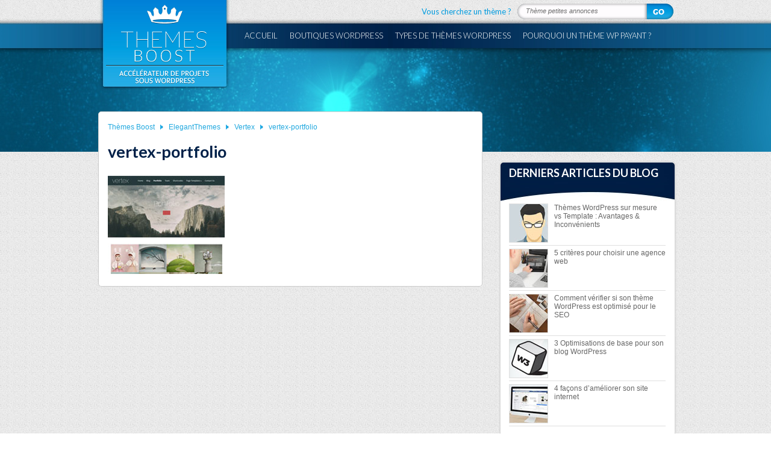

--- FILE ---
content_type: text/html; charset=UTF-8
request_url: https://www.themes-boost.fr/elegant-themes/vertex/vertex-portfolio/
body_size: 11127
content:
<!DOCTYPE html PUBLIC "-//W3C//DTD XHTML 1.0 Transitional//EN" "http://www.w3.org/TR/xhtml1/DTD/xhtml1-transitional.dtd">
<html lang="fr-FR">
<head>
<meta charset="UTF-8" />
<title>vertex-portfolio</title>
<link rel="profile" href="http://gmpg.org/xfn/11" />
<link rel="pingback" href="https://www.themes-boost.fr/xmlrpc.php" />
<meta name='robots' content='index, follow, max-image-preview:large, max-snippet:-1, max-video-preview:-1' />

	<!-- This site is optimized with the Yoast SEO plugin v22.3 - https://yoast.com/wordpress/plugins/seo/ -->
	<link rel="canonical" href="https://www.themes-boost.fr/elegant-themes/vertex/vertex-portfolio/" />
	<meta property="og:locale" content="fr_FR" />
	<meta property="og:type" content="article" />
	<meta property="og:title" content="vertex-portfolio" />
	<meta property="og:url" content="https://www.themes-boost.fr/elegant-themes/vertex/vertex-portfolio/" />
	<meta property="og:site_name" content="Themes Boost" />
	<meta property="og:image" content="https://www.themes-boost.fr/elegant-themes/vertex/vertex-portfolio" />
	<meta property="og:image:width" content="194" />
	<meta property="og:image:height" content="163" />
	<meta property="og:image:type" content="image/jpeg" />
	<script type="application/ld+json" class="yoast-schema-graph">{"@context":"https://schema.org","@graph":[{"@type":"WebPage","@id":"https://www.themes-boost.fr/elegant-themes/vertex/vertex-portfolio/","url":"https://www.themes-boost.fr/elegant-themes/vertex/vertex-portfolio/","name":"vertex-portfolio","isPartOf":{"@id":"https://www.themes-boost.fr/#website"},"primaryImageOfPage":{"@id":"https://www.themes-boost.fr/elegant-themes/vertex/vertex-portfolio/#primaryimage"},"image":{"@id":"https://www.themes-boost.fr/elegant-themes/vertex/vertex-portfolio/#primaryimage"},"thumbnailUrl":"https://www.themes-boost.fr/wp-content/uploads/vertex-portfolio.jpg","datePublished":"2015-02-17T20:00:22+00:00","dateModified":"2015-02-17T20:00:22+00:00","breadcrumb":{"@id":"https://www.themes-boost.fr/elegant-themes/vertex/vertex-portfolio/#breadcrumb"},"inLanguage":"fr-FR","potentialAction":[{"@type":"ReadAction","target":["https://www.themes-boost.fr/elegant-themes/vertex/vertex-portfolio/"]}]},{"@type":"ImageObject","inLanguage":"fr-FR","@id":"https://www.themes-boost.fr/elegant-themes/vertex/vertex-portfolio/#primaryimage","url":"https://www.themes-boost.fr/wp-content/uploads/vertex-portfolio.jpg","contentUrl":"https://www.themes-boost.fr/wp-content/uploads/vertex-portfolio.jpg","width":194,"height":163},{"@type":"BreadcrumbList","@id":"https://www.themes-boost.fr/elegant-themes/vertex/vertex-portfolio/#breadcrumb","itemListElement":[{"@type":"ListItem","position":1,"name":"Thèmes Boost","item":"https://www.themes-boost.fr/"},{"@type":"ListItem","position":2,"name":"ElegantThemes","item":"https://www.themes-boost.fr/elegant-themes/"},{"@type":"ListItem","position":3,"name":"Vertex","item":"https://www.themes-boost.fr/elegant-themes/vertex/"},{"@type":"ListItem","position":4,"name":"vertex-portfolio"}]},{"@type":"WebSite","@id":"https://www.themes-boost.fr/#website","url":"https://www.themes-boost.fr/","name":"Themes Boost","description":"Accélérateur de projets sous Wordpress - Choisissez un thème WP professionnel à un prix compétitif !","potentialAction":[{"@type":"SearchAction","target":{"@type":"EntryPoint","urlTemplate":"https://www.themes-boost.fr/?s={search_term_string}"},"query-input":"required name=search_term_string"}],"inLanguage":"fr-FR"}]}</script>
	<!-- / Yoast SEO plugin. -->


<link rel='dns-prefetch' href='//www.googletagmanager.com' />
<link rel="alternate" type="application/rss+xml" title="Themes Boost &raquo; Flux" href="https://www.themes-boost.fr/feed/" />
<link rel="alternate" type="application/rss+xml" title="Themes Boost &raquo; Flux des commentaires" href="https://www.themes-boost.fr/comments/feed/" />
<link rel="alternate" type="application/rss+xml" title="Themes Boost &raquo; vertex-portfolio Flux des commentaires" href="https://www.themes-boost.fr/elegant-themes/vertex/vertex-portfolio/feed/" />
<script type="text/javascript">
/* <![CDATA[ */
window._wpemojiSettings = {"baseUrl":"https:\/\/s.w.org\/images\/core\/emoji\/14.0.0\/72x72\/","ext":".png","svgUrl":"https:\/\/s.w.org\/images\/core\/emoji\/14.0.0\/svg\/","svgExt":".svg","source":{"concatemoji":"https:\/\/www.themes-boost.fr\/wp-includes\/js\/wp-emoji-release.min.js"}};
/*! This file is auto-generated */
!function(i,n){var o,s,e;function c(e){try{var t={supportTests:e,timestamp:(new Date).valueOf()};sessionStorage.setItem(o,JSON.stringify(t))}catch(e){}}function p(e,t,n){e.clearRect(0,0,e.canvas.width,e.canvas.height),e.fillText(t,0,0);var t=new Uint32Array(e.getImageData(0,0,e.canvas.width,e.canvas.height).data),r=(e.clearRect(0,0,e.canvas.width,e.canvas.height),e.fillText(n,0,0),new Uint32Array(e.getImageData(0,0,e.canvas.width,e.canvas.height).data));return t.every(function(e,t){return e===r[t]})}function u(e,t,n){switch(t){case"flag":return n(e,"\ud83c\udff3\ufe0f\u200d\u26a7\ufe0f","\ud83c\udff3\ufe0f\u200b\u26a7\ufe0f")?!1:!n(e,"\ud83c\uddfa\ud83c\uddf3","\ud83c\uddfa\u200b\ud83c\uddf3")&&!n(e,"\ud83c\udff4\udb40\udc67\udb40\udc62\udb40\udc65\udb40\udc6e\udb40\udc67\udb40\udc7f","\ud83c\udff4\u200b\udb40\udc67\u200b\udb40\udc62\u200b\udb40\udc65\u200b\udb40\udc6e\u200b\udb40\udc67\u200b\udb40\udc7f");case"emoji":return!n(e,"\ud83e\udef1\ud83c\udffb\u200d\ud83e\udef2\ud83c\udfff","\ud83e\udef1\ud83c\udffb\u200b\ud83e\udef2\ud83c\udfff")}return!1}function f(e,t,n){var r="undefined"!=typeof WorkerGlobalScope&&self instanceof WorkerGlobalScope?new OffscreenCanvas(300,150):i.createElement("canvas"),a=r.getContext("2d",{willReadFrequently:!0}),o=(a.textBaseline="top",a.font="600 32px Arial",{});return e.forEach(function(e){o[e]=t(a,e,n)}),o}function t(e){var t=i.createElement("script");t.src=e,t.defer=!0,i.head.appendChild(t)}"undefined"!=typeof Promise&&(o="wpEmojiSettingsSupports",s=["flag","emoji"],n.supports={everything:!0,everythingExceptFlag:!0},e=new Promise(function(e){i.addEventListener("DOMContentLoaded",e,{once:!0})}),new Promise(function(t){var n=function(){try{var e=JSON.parse(sessionStorage.getItem(o));if("object"==typeof e&&"number"==typeof e.timestamp&&(new Date).valueOf()<e.timestamp+604800&&"object"==typeof e.supportTests)return e.supportTests}catch(e){}return null}();if(!n){if("undefined"!=typeof Worker&&"undefined"!=typeof OffscreenCanvas&&"undefined"!=typeof URL&&URL.createObjectURL&&"undefined"!=typeof Blob)try{var e="postMessage("+f.toString()+"("+[JSON.stringify(s),u.toString(),p.toString()].join(",")+"));",r=new Blob([e],{type:"text/javascript"}),a=new Worker(URL.createObjectURL(r),{name:"wpTestEmojiSupports"});return void(a.onmessage=function(e){c(n=e.data),a.terminate(),t(n)})}catch(e){}c(n=f(s,u,p))}t(n)}).then(function(e){for(var t in e)n.supports[t]=e[t],n.supports.everything=n.supports.everything&&n.supports[t],"flag"!==t&&(n.supports.everythingExceptFlag=n.supports.everythingExceptFlag&&n.supports[t]);n.supports.everythingExceptFlag=n.supports.everythingExceptFlag&&!n.supports.flag,n.DOMReady=!1,n.readyCallback=function(){n.DOMReady=!0}}).then(function(){return e}).then(function(){var e;n.supports.everything||(n.readyCallback(),(e=n.source||{}).concatemoji?t(e.concatemoji):e.wpemoji&&e.twemoji&&(t(e.twemoji),t(e.wpemoji)))}))}((window,document),window._wpemojiSettings);
/* ]]> */
</script>

<style id='wp-emoji-styles-inline-css' type='text/css'>

	img.wp-smiley, img.emoji {
		display: inline !important;
		border: none !important;
		box-shadow: none !important;
		height: 1em !important;
		width: 1em !important;
		margin: 0 0.07em !important;
		vertical-align: -0.1em !important;
		background: none !important;
		padding: 0 !important;
	}
</style>
<link rel='stylesheet' id='wp-block-library-css' href='https://www.themes-boost.fr/wp-includes/css/dist/block-library/style.min.css' type='text/css' media='all' />
<style id='classic-theme-styles-inline-css' type='text/css'>
/*! This file is auto-generated */
.wp-block-button__link{color:#fff;background-color:#32373c;border-radius:9999px;box-shadow:none;text-decoration:none;padding:calc(.667em + 2px) calc(1.333em + 2px);font-size:1.125em}.wp-block-file__button{background:#32373c;color:#fff;text-decoration:none}
</style>
<style id='global-styles-inline-css' type='text/css'>
body{--wp--preset--color--black: #000000;--wp--preset--color--cyan-bluish-gray: #abb8c3;--wp--preset--color--white: #ffffff;--wp--preset--color--pale-pink: #f78da7;--wp--preset--color--vivid-red: #cf2e2e;--wp--preset--color--luminous-vivid-orange: #ff6900;--wp--preset--color--luminous-vivid-amber: #fcb900;--wp--preset--color--light-green-cyan: #7bdcb5;--wp--preset--color--vivid-green-cyan: #00d084;--wp--preset--color--pale-cyan-blue: #8ed1fc;--wp--preset--color--vivid-cyan-blue: #0693e3;--wp--preset--color--vivid-purple: #9b51e0;--wp--preset--gradient--vivid-cyan-blue-to-vivid-purple: linear-gradient(135deg,rgba(6,147,227,1) 0%,rgb(155,81,224) 100%);--wp--preset--gradient--light-green-cyan-to-vivid-green-cyan: linear-gradient(135deg,rgb(122,220,180) 0%,rgb(0,208,130) 100%);--wp--preset--gradient--luminous-vivid-amber-to-luminous-vivid-orange: linear-gradient(135deg,rgba(252,185,0,1) 0%,rgba(255,105,0,1) 100%);--wp--preset--gradient--luminous-vivid-orange-to-vivid-red: linear-gradient(135deg,rgba(255,105,0,1) 0%,rgb(207,46,46) 100%);--wp--preset--gradient--very-light-gray-to-cyan-bluish-gray: linear-gradient(135deg,rgb(238,238,238) 0%,rgb(169,184,195) 100%);--wp--preset--gradient--cool-to-warm-spectrum: linear-gradient(135deg,rgb(74,234,220) 0%,rgb(151,120,209) 20%,rgb(207,42,186) 40%,rgb(238,44,130) 60%,rgb(251,105,98) 80%,rgb(254,248,76) 100%);--wp--preset--gradient--blush-light-purple: linear-gradient(135deg,rgb(255,206,236) 0%,rgb(152,150,240) 100%);--wp--preset--gradient--blush-bordeaux: linear-gradient(135deg,rgb(254,205,165) 0%,rgb(254,45,45) 50%,rgb(107,0,62) 100%);--wp--preset--gradient--luminous-dusk: linear-gradient(135deg,rgb(255,203,112) 0%,rgb(199,81,192) 50%,rgb(65,88,208) 100%);--wp--preset--gradient--pale-ocean: linear-gradient(135deg,rgb(255,245,203) 0%,rgb(182,227,212) 50%,rgb(51,167,181) 100%);--wp--preset--gradient--electric-grass: linear-gradient(135deg,rgb(202,248,128) 0%,rgb(113,206,126) 100%);--wp--preset--gradient--midnight: linear-gradient(135deg,rgb(2,3,129) 0%,rgb(40,116,252) 100%);--wp--preset--font-size--small: 13px;--wp--preset--font-size--medium: 20px;--wp--preset--font-size--large: 36px;--wp--preset--font-size--x-large: 42px;--wp--preset--spacing--20: 0.44rem;--wp--preset--spacing--30: 0.67rem;--wp--preset--spacing--40: 1rem;--wp--preset--spacing--50: 1.5rem;--wp--preset--spacing--60: 2.25rem;--wp--preset--spacing--70: 3.38rem;--wp--preset--spacing--80: 5.06rem;--wp--preset--shadow--natural: 6px 6px 9px rgba(0, 0, 0, 0.2);--wp--preset--shadow--deep: 12px 12px 50px rgba(0, 0, 0, 0.4);--wp--preset--shadow--sharp: 6px 6px 0px rgba(0, 0, 0, 0.2);--wp--preset--shadow--outlined: 6px 6px 0px -3px rgba(255, 255, 255, 1), 6px 6px rgba(0, 0, 0, 1);--wp--preset--shadow--crisp: 6px 6px 0px rgba(0, 0, 0, 1);}:where(.is-layout-flex){gap: 0.5em;}:where(.is-layout-grid){gap: 0.5em;}body .is-layout-flow > .alignleft{float: left;margin-inline-start: 0;margin-inline-end: 2em;}body .is-layout-flow > .alignright{float: right;margin-inline-start: 2em;margin-inline-end: 0;}body .is-layout-flow > .aligncenter{margin-left: auto !important;margin-right: auto !important;}body .is-layout-constrained > .alignleft{float: left;margin-inline-start: 0;margin-inline-end: 2em;}body .is-layout-constrained > .alignright{float: right;margin-inline-start: 2em;margin-inline-end: 0;}body .is-layout-constrained > .aligncenter{margin-left: auto !important;margin-right: auto !important;}body .is-layout-constrained > :where(:not(.alignleft):not(.alignright):not(.alignfull)){max-width: var(--wp--style--global--content-size);margin-left: auto !important;margin-right: auto !important;}body .is-layout-constrained > .alignwide{max-width: var(--wp--style--global--wide-size);}body .is-layout-flex{display: flex;}body .is-layout-flex{flex-wrap: wrap;align-items: center;}body .is-layout-flex > *{margin: 0;}body .is-layout-grid{display: grid;}body .is-layout-grid > *{margin: 0;}:where(.wp-block-columns.is-layout-flex){gap: 2em;}:where(.wp-block-columns.is-layout-grid){gap: 2em;}:where(.wp-block-post-template.is-layout-flex){gap: 1.25em;}:where(.wp-block-post-template.is-layout-grid){gap: 1.25em;}.has-black-color{color: var(--wp--preset--color--black) !important;}.has-cyan-bluish-gray-color{color: var(--wp--preset--color--cyan-bluish-gray) !important;}.has-white-color{color: var(--wp--preset--color--white) !important;}.has-pale-pink-color{color: var(--wp--preset--color--pale-pink) !important;}.has-vivid-red-color{color: var(--wp--preset--color--vivid-red) !important;}.has-luminous-vivid-orange-color{color: var(--wp--preset--color--luminous-vivid-orange) !important;}.has-luminous-vivid-amber-color{color: var(--wp--preset--color--luminous-vivid-amber) !important;}.has-light-green-cyan-color{color: var(--wp--preset--color--light-green-cyan) !important;}.has-vivid-green-cyan-color{color: var(--wp--preset--color--vivid-green-cyan) !important;}.has-pale-cyan-blue-color{color: var(--wp--preset--color--pale-cyan-blue) !important;}.has-vivid-cyan-blue-color{color: var(--wp--preset--color--vivid-cyan-blue) !important;}.has-vivid-purple-color{color: var(--wp--preset--color--vivid-purple) !important;}.has-black-background-color{background-color: var(--wp--preset--color--black) !important;}.has-cyan-bluish-gray-background-color{background-color: var(--wp--preset--color--cyan-bluish-gray) !important;}.has-white-background-color{background-color: var(--wp--preset--color--white) !important;}.has-pale-pink-background-color{background-color: var(--wp--preset--color--pale-pink) !important;}.has-vivid-red-background-color{background-color: var(--wp--preset--color--vivid-red) !important;}.has-luminous-vivid-orange-background-color{background-color: var(--wp--preset--color--luminous-vivid-orange) !important;}.has-luminous-vivid-amber-background-color{background-color: var(--wp--preset--color--luminous-vivid-amber) !important;}.has-light-green-cyan-background-color{background-color: var(--wp--preset--color--light-green-cyan) !important;}.has-vivid-green-cyan-background-color{background-color: var(--wp--preset--color--vivid-green-cyan) !important;}.has-pale-cyan-blue-background-color{background-color: var(--wp--preset--color--pale-cyan-blue) !important;}.has-vivid-cyan-blue-background-color{background-color: var(--wp--preset--color--vivid-cyan-blue) !important;}.has-vivid-purple-background-color{background-color: var(--wp--preset--color--vivid-purple) !important;}.has-black-border-color{border-color: var(--wp--preset--color--black) !important;}.has-cyan-bluish-gray-border-color{border-color: var(--wp--preset--color--cyan-bluish-gray) !important;}.has-white-border-color{border-color: var(--wp--preset--color--white) !important;}.has-pale-pink-border-color{border-color: var(--wp--preset--color--pale-pink) !important;}.has-vivid-red-border-color{border-color: var(--wp--preset--color--vivid-red) !important;}.has-luminous-vivid-orange-border-color{border-color: var(--wp--preset--color--luminous-vivid-orange) !important;}.has-luminous-vivid-amber-border-color{border-color: var(--wp--preset--color--luminous-vivid-amber) !important;}.has-light-green-cyan-border-color{border-color: var(--wp--preset--color--light-green-cyan) !important;}.has-vivid-green-cyan-border-color{border-color: var(--wp--preset--color--vivid-green-cyan) !important;}.has-pale-cyan-blue-border-color{border-color: var(--wp--preset--color--pale-cyan-blue) !important;}.has-vivid-cyan-blue-border-color{border-color: var(--wp--preset--color--vivid-cyan-blue) !important;}.has-vivid-purple-border-color{border-color: var(--wp--preset--color--vivid-purple) !important;}.has-vivid-cyan-blue-to-vivid-purple-gradient-background{background: var(--wp--preset--gradient--vivid-cyan-blue-to-vivid-purple) !important;}.has-light-green-cyan-to-vivid-green-cyan-gradient-background{background: var(--wp--preset--gradient--light-green-cyan-to-vivid-green-cyan) !important;}.has-luminous-vivid-amber-to-luminous-vivid-orange-gradient-background{background: var(--wp--preset--gradient--luminous-vivid-amber-to-luminous-vivid-orange) !important;}.has-luminous-vivid-orange-to-vivid-red-gradient-background{background: var(--wp--preset--gradient--luminous-vivid-orange-to-vivid-red) !important;}.has-very-light-gray-to-cyan-bluish-gray-gradient-background{background: var(--wp--preset--gradient--very-light-gray-to-cyan-bluish-gray) !important;}.has-cool-to-warm-spectrum-gradient-background{background: var(--wp--preset--gradient--cool-to-warm-spectrum) !important;}.has-blush-light-purple-gradient-background{background: var(--wp--preset--gradient--blush-light-purple) !important;}.has-blush-bordeaux-gradient-background{background: var(--wp--preset--gradient--blush-bordeaux) !important;}.has-luminous-dusk-gradient-background{background: var(--wp--preset--gradient--luminous-dusk) !important;}.has-pale-ocean-gradient-background{background: var(--wp--preset--gradient--pale-ocean) !important;}.has-electric-grass-gradient-background{background: var(--wp--preset--gradient--electric-grass) !important;}.has-midnight-gradient-background{background: var(--wp--preset--gradient--midnight) !important;}.has-small-font-size{font-size: var(--wp--preset--font-size--small) !important;}.has-medium-font-size{font-size: var(--wp--preset--font-size--medium) !important;}.has-large-font-size{font-size: var(--wp--preset--font-size--large) !important;}.has-x-large-font-size{font-size: var(--wp--preset--font-size--x-large) !important;}
.wp-block-navigation a:where(:not(.wp-element-button)){color: inherit;}
:where(.wp-block-post-template.is-layout-flex){gap: 1.25em;}:where(.wp-block-post-template.is-layout-grid){gap: 1.25em;}
:where(.wp-block-columns.is-layout-flex){gap: 2em;}:where(.wp-block-columns.is-layout-grid){gap: 2em;}
.wp-block-pullquote{font-size: 1.5em;line-height: 1.6;}
</style>
<link rel='stylesheet' id='bsearch-style-css' href='https://www.themes-boost.fr/wp-content/plugins/better-search/includes/css/bsearch-styles.min.css' type='text/css' media='all' />

<!-- Extrait de code de la balise Google (gtag.js) ajouté par Site Kit -->
<!-- Extrait Google Analytics ajouté par Site Kit -->
<script type="text/javascript" src="https://www.googletagmanager.com/gtag/js" id="google_gtagjs-js" async></script>
<script type="text/javascript" id="google_gtagjs-js-after">
/* <![CDATA[ */
window.dataLayer = window.dataLayer || [];function gtag(){dataLayer.push(arguments);}
gtag("set","linker",{"domains":["www.themes-boost.fr"]});
gtag("js", new Date());
gtag("set", "developer_id.dZTNiMT", true);
gtag("config", "GT-M39ZJNP8");
 window._googlesitekit = window._googlesitekit || {}; window._googlesitekit.throttledEvents = []; window._googlesitekit.gtagEvent = (name, data) => { var key = JSON.stringify( { name, data } ); if ( !! window._googlesitekit.throttledEvents[ key ] ) { return; } window._googlesitekit.throttledEvents[ key ] = true; setTimeout( () => { delete window._googlesitekit.throttledEvents[ key ]; }, 5 ); gtag( "event", name, { ...data, event_source: "site-kit" } ); }; 
/* ]]> */
</script>
<link rel="https://api.w.org/" href="https://www.themes-boost.fr/wp-json/" /><link rel="alternate" type="application/json" href="https://www.themes-boost.fr/wp-json/wp/v2/media/8691" /><link rel="EditURI" type="application/rsd+xml" title="RSD" href="https://www.themes-boost.fr/xmlrpc.php?rsd" />
<link rel='shortlink' href='https://www.themes-boost.fr/?p=8691' />
<link rel="alternate" type="application/json+oembed" href="https://www.themes-boost.fr/wp-json/oembed/1.0/embed?url=https%3A%2F%2Fwww.themes-boost.fr%2Felegant-themes%2Fvertex%2Fvertex-portfolio%2F" />
<link rel="alternate" type="text/xml+oembed" href="https://www.themes-boost.fr/wp-json/oembed/1.0/embed?url=https%3A%2F%2Fwww.themes-boost.fr%2Felegant-themes%2Fvertex%2Fvertex-portfolio%2F&#038;format=xml" />
<meta name="generator" content="Site Kit by Google 1.170.0" /><!-- Analytics by WP Statistics v14.11.4 - https://wp-statistics.com -->
<style type="text/css">.broken_link, a.broken_link {
	text-decoration: line-through;
}</style><link href='https://www.themes-boost.fr/wp-content/themes/clear-boost/assets/css/main.css' rel='stylesheet' type='text/css' media='screen' />
<link rel="shortcut icon" type="image/x-icon" href="https://www.themes-boost.fr/wp-content/themes/clear-boost/assets/img/favicon.ico" />
<link href='https://fonts.googleapis.com/css?family=Lato:300,400,700,900,300italic,400italic,700italic,900italic' rel='stylesheet' type='text/css'>
<script src='https://www.themes-boost.fr/wp-content/themes/clear-boost/assets/js/jquery.js' type='text/javascript'></script>
<script src='https://www.themes-boost.fr/wp-content/themes/clear-boost/assets/js/main.js' type='text/javascript'></script>
</head>
<body class="attachment attachment-template-default attachmentid-8691 attachment-jpeg interieur">
<div class="header">
<div class="wrap">
<img src="https://www.themes-boost.fr/wp-content/themes/clear-boost/assets/img/logo-top.png" alt="Themes BOOST" width="195" height="144" id="logo-principal"/>
<form role="search" method="get" id="searchform" action="https://www.themes-boost.fr/" class="searchbox" >
<label>Vous cherchez un thème ?</label>
<div class="input-box"><input type="text" name="s" id="s" value="Thème petites annonces" onfocus="if(this.value=='Thème petites annonces'){ this.value = ''; }" onblur="if (this.value == '') {this.value = 'Thème petites annonces'; }" /></div>
<input type="submit" id="searchsubmit" value="" class="js-submit" />
</form>
<ul id="menu-header" class="menu"><li id="menu-item-1149" class="menu-item menu-item-type-custom menu-item-object-custom menu-item-1149"><a href="https://themes-boost.fr/">Accueil</a></li>
<li id="menu-item-11" class="menu-item menu-item-type-post_type menu-item-object-page menu-item-has-children menu-item-11"><a href="https://www.themes-boost.fr/liste-boutiques-premium-wordpress/">Boutiques wordpress</a>
<ul class="sub-menu">
	<li id="menu-item-12" class="menu-item menu-item-type-post_type menu-item-object-page menu-item-12"><a href="https://www.themes-boost.fr/appthemes/">Appthemes</a></li>
	<li id="menu-item-2263" class="menu-item menu-item-type-post_type menu-item-object-page menu-item-2263"><a href="https://www.themes-boost.fr/colorlabs-company/">ColorLabs &#038; Company</a></li>
	<li id="menu-item-37" class="menu-item menu-item-type-post_type menu-item-object-page menu-item-37"><a href="https://www.themes-boost.fr/elegant-themes/">ElegantThemes</a></li>
	<li id="menu-item-3207" class="menu-item menu-item-type-post_type menu-item-object-page menu-item-3207"><a href="https://www.themes-boost.fr/enginethemes/">Enginethemes</a></li>
	<li id="menu-item-110" class="menu-item menu-item-type-post_type menu-item-object-page menu-item-110"><a href="https://www.themes-boost.fr/flexithemes/">FlexiThemes</a></li>
	<li id="menu-item-2264" class="menu-item menu-item-type-post_type menu-item-object-page menu-item-2264"><a href="https://www.themes-boost.fr/gabfirethemes/">Gabfire Themes</a></li>
	<li id="menu-item-112" class="menu-item menu-item-type-post_type menu-item-object-page menu-item-112"><a href="https://www.themes-boost.fr/inkthemes/">InkThemes</a></li>
	<li id="menu-item-121" class="menu-item menu-item-type-post_type menu-item-object-page menu-item-121"><a href="https://www.themes-boost.fr/magazine3/">Magazine3</a></li>
	<li id="menu-item-115" class="menu-item menu-item-type-post_type menu-item-object-page menu-item-115"><a href="https://www.themes-boost.fr/mint-themes/">Mint Themes</a></li>
	<li id="menu-item-116" class="menu-item menu-item-type-post_type menu-item-object-page menu-item-116"><a href="https://www.themes-boost.fr/mojo-themes/">Mojo Themes</a></li>
	<li id="menu-item-117" class="menu-item menu-item-type-post_type menu-item-object-page menu-item-117"><a href="https://www.themes-boost.fr/nattywp/">NattyWP</a></li>
	<li id="menu-item-118" class="menu-item menu-item-type-post_type menu-item-object-page menu-item-118"><a href="https://www.themes-boost.fr/obox/">Obox Design</a></li>
	<li id="menu-item-2267" class="menu-item menu-item-type-post_type menu-item-object-page menu-item-2267"><a href="https://www.themes-boost.fr/organic-themes/">Organic themes</a></li>
	<li id="menu-item-122" class="menu-item menu-item-type-post_type menu-item-object-page menu-item-122"><a href="https://www.themes-boost.fr/premiumpress/">PremiumPress</a></li>
	<li id="menu-item-123" class="menu-item menu-item-type-post_type menu-item-object-page menu-item-123"><a href="https://www.themes-boost.fr/richwp/">RichWP</a></li>
	<li id="menu-item-109" class="menu-item menu-item-type-post_type menu-item-object-page menu-item-109"><a href="https://www.themes-boost.fr/rockable-themes/">Rockable Themes</a></li>
	<li id="menu-item-8377" class="menu-item menu-item-type-post_type menu-item-object-page menu-item-8377"><a href="https://www.themes-boost.fr/sitemile/">Sitemile</a></li>
	<li id="menu-item-108" class="menu-item menu-item-type-post_type menu-item-object-page menu-item-108"><a href="https://www.themes-boost.fr/solostream/">Solostream</a></li>
	<li id="menu-item-106" class="menu-item menu-item-type-post_type menu-item-object-page menu-item-106"><a href="https://www.themes-boost.fr/studiopress/">Studiopress</a></li>
	<li id="menu-item-105" class="menu-item menu-item-type-post_type menu-item-object-page menu-item-105"><a href="https://www.themes-boost.fr/templatic/">Templatic</a></li>
	<li id="menu-item-104" class="menu-item menu-item-type-post_type menu-item-object-page menu-item-104"><a href="https://www.themes-boost.fr/themeforest/">ThemeForest</a></li>
	<li id="menu-item-103" class="menu-item menu-item-type-post_type menu-item-object-page menu-item-103"><a href="https://www.themes-boost.fr/theme-junkie/">Theme Junkie</a></li>
	<li id="menu-item-102" class="menu-item menu-item-type-post_type menu-item-object-page menu-item-102"><a href="https://www.themes-boost.fr/themefuse/">Themefuse</a></li>
	<li id="menu-item-138" class="menu-item menu-item-type-post_type menu-item-object-page menu-item-138"><a href="https://www.themes-boost.fr/themes-kingdom/">Themes Kingdom</a></li>
	<li id="menu-item-137" class="menu-item menu-item-type-post_type menu-item-object-page menu-item-137"><a href="https://www.themes-boost.fr/theme-trust/">Themetrust</a></li>
	<li id="menu-item-7906" class="menu-item menu-item-type-post_type menu-item-object-page menu-item-7906"><a href="https://www.themes-boost.fr/theme-warrior/">Theme Warrior</a></li>
	<li id="menu-item-135" class="menu-item menu-item-type-post_type menu-item-object-page menu-item-135"><a href="https://www.themes-boost.fr/themify/">Themify</a></li>
	<li id="menu-item-100" class="menu-item menu-item-type-post_type menu-item-object-page menu-item-100"><a href="https://www.themes-boost.fr/tokokoo/">Tokokoo</a></li>
	<li id="menu-item-96" class="menu-item menu-item-type-post_type menu-item-object-page menu-item-96"><a href="https://www.themes-boost.fr/wpcrunchy/">Wpcrunchy</a></li>
	<li id="menu-item-95" class="menu-item menu-item-type-post_type menu-item-object-page menu-item-95"><a href="https://www.themes-boost.fr/wpzoom/">WpZoom</a></li>
</ul>
</li>
<li id="menu-item-19" class="menu-item menu-item-type-post_type menu-item-object-page menu-item-has-children menu-item-19"><a href="https://www.themes-boost.fr/types-wordpress/">Types de thèmes WordPress</a>
<ul class="sub-menu">
	<li id="menu-item-8012" class="menu-item menu-item-type-post_type menu-item-object-page menu-item-8012"><a href="https://www.themes-boost.fr/types-wordpress/achat-groupe/">Thèmes achats groupés</a></li>
	<li id="menu-item-170" class="menu-item menu-item-type-post_type menu-item-object-page menu-item-170"><a href="https://www.themes-boost.fr/types-wordpress/agences-immobilieres/">Thèmes agences immobilières</a></li>
	<li id="menu-item-2072" class="menu-item menu-item-type-post_type menu-item-object-page menu-item-2072"><a href="https://www.themes-boost.fr/types-wordpress/annuaires/">Thèmes annuaires</a></li>
	<li id="menu-item-5045" class="menu-item menu-item-type-post_type menu-item-object-page menu-item-5045"><a href="https://www.themes-boost.fr/types-wordpress/applications/">Thèmes applications / apps</a></li>
	<li id="menu-item-2045" class="menu-item menu-item-type-post_type menu-item-object-page menu-item-2045"><a href="https://www.themes-boost.fr/types-wordpress/avis-notation/">Thèmes avis / notation</a></li>
	<li id="menu-item-177" class="menu-item menu-item-type-post_type menu-item-object-page menu-item-177"><a href="https://www.themes-boost.fr/types-wordpress/blog/">Thèmes blog</a></li>
	<li id="menu-item-2047" class="menu-item menu-item-type-post_type menu-item-object-page menu-item-2047"><a href="https://www.themes-boost.fr/types-wordpress/cafe-bar/">Thèmes café / bar</a></li>
	<li id="menu-item-2049" class="menu-item menu-item-type-post_type menu-item-object-page menu-item-2049"><a href="https://www.themes-boost.fr/types-wordpress/comparateur-prix/">Thèmes comparateur de prix</a></li>
	<li id="menu-item-8060" class="menu-item menu-item-type-post_type menu-item-object-page menu-item-8060"><a href="https://www.themes-boost.fr/types-wordpress/crowdfunding/">Thèmes crowdfunding</a></li>
	<li id="menu-item-2051" class="menu-item menu-item-type-post_type menu-item-object-page menu-item-2051"><a href="https://www.themes-boost.fr/types-wordpress/cv-curriculum-vitae/">Thèmes cv / curriculum vitae</a></li>
	<li id="menu-item-172" class="menu-item menu-item-type-post_type menu-item-object-page menu-item-172"><a href="https://www.themes-boost.fr/types-wordpress/e-commerce/">Thèmes e-commerce</a></li>
	<li id="menu-item-169" class="menu-item menu-item-type-post_type menu-item-object-page menu-item-169"><a href="https://www.themes-boost.fr/types-wordpress/entreprise-business/">Thèmes entreprise / business</a></li>
	<li id="menu-item-2044" class="menu-item menu-item-type-post_type menu-item-object-page menu-item-2044"><a href="https://www.themes-boost.fr/types-wordpress/evenements-evenementiels/">Thèmes événements / événementiels</a></li>
	<li id="menu-item-2058" class="menu-item menu-item-type-post_type menu-item-object-page menu-item-2058"><a href="https://www.themes-boost.fr/types-wordpress/frameworks/">Thèmes frameworks</a></li>
	<li id="menu-item-9129" class="menu-item menu-item-type-post_type menu-item-object-page menu-item-9129"><a href="https://www.themes-boost.fr/types-wordpress/groupes-de-musiques/">Thèmes groupes de musique</a></li>
	<li id="menu-item-2059" class="menu-item menu-item-type-post_type menu-item-object-page menu-item-2059"><a href="https://www.themes-boost.fr/types-wordpress/hotels/">Thèmes hôtels</a></li>
	<li id="menu-item-2061" class="menu-item menu-item-type-post_type menu-item-object-page menu-item-2061"><a href="https://www.themes-boost.fr/types-wordpress/landing-page/">Thèmes landing page</a></li>
	<li id="menu-item-174" class="menu-item menu-item-type-post_type menu-item-object-page menu-item-174"><a href="https://www.themes-boost.fr/types-wordpress/magazine/">Thèmes magazine / journal</a></li>
	<li id="menu-item-2063" class="menu-item menu-item-type-post_type menu-item-object-page menu-item-2063"><a href="https://www.themes-boost.fr/types-wordpress/marketing/">Thèmes marketing</a></li>
	<li id="menu-item-2065" class="menu-item menu-item-type-post_type menu-item-object-page menu-item-2065"><a href="https://www.themes-boost.fr/types-wordpress/multimedia/">Thèmes multimédia</a></li>
	<li id="menu-item-181" class="menu-item menu-item-type-post_type menu-item-object-page menu-item-181"><a href="https://www.themes-boost.fr/types-wordpress/offres-emploi/">Thèmes offres d&#8217;emploi</a></li>
	<li id="menu-item-2088" class="menu-item menu-item-type-post_type menu-item-object-page menu-item-2088"><a href="https://www.themes-boost.fr/types-wordpress/organisations-mariages/">Thèmes organisation de mariage</a></li>
	<li id="menu-item-171" class="menu-item menu-item-type-post_type menu-item-object-page menu-item-171"><a href="https://www.themes-boost.fr/types-wordpress/petites-annonces/">Thèmes petites annonces</a></li>
	<li id="menu-item-173" class="menu-item menu-item-type-post_type menu-item-object-page menu-item-173"><a href="https://www.themes-boost.fr/types-wordpress/portfolio-photos/">Thèmes portfolio / photos</a></li>
	<li id="menu-item-2082" class="menu-item menu-item-type-post_type menu-item-object-page menu-item-2082"><a href="https://www.themes-boost.fr/types-wordpress/questions-reponses/">Thèmes questions / réponses</a></li>
	<li id="menu-item-2050" class="menu-item menu-item-type-post_type menu-item-object-page menu-item-2050"><a href="https://www.themes-boost.fr/types-wordpress/couponing-bons-de-reductions/">Thèmes réductions / couponing</a></li>
	<li id="menu-item-7979" class="menu-item menu-item-type-post_type menu-item-object-page menu-item-7979"><a href="https://www.themes-boost.fr/types-wordpress/rencontres/">Thèmes rencontres en ligne</a></li>
	<li id="menu-item-2068" class="menu-item menu-item-type-post_type menu-item-object-page menu-item-2068"><a href="https://www.themes-boost.fr/types-wordpress/reseaux-sociaux/">Thèmes réseaux sociaux</a></li>
	<li id="menu-item-8607" class="menu-item menu-item-type-post_type menu-item-object-page menu-item-8607"><a href="https://www.themes-boost.fr/types-wordpress/responsive-design/">Thèmes responsive design</a></li>
	<li id="menu-item-167" class="menu-item menu-item-type-post_type menu-item-object-page menu-item-167"><a href="https://www.themes-boost.fr/types-wordpress/restaurants/">Thèmes restaurants</a></li>
	<li id="menu-item-2053" class="menu-item menu-item-type-post_type menu-item-object-page menu-item-2053"><a href="https://www.themes-boost.fr/types-wordpress/sites-encheres/">Thèmes sites d&rsquo;enchères</a></li>
	<li id="menu-item-5047" class="menu-item menu-item-type-post_type menu-item-object-page menu-item-5047"><a href="https://www.themes-boost.fr/types-wordpress/support-clients/">Thèmes support clients</a></li>
	<li id="menu-item-4557" class="menu-item menu-item-type-post_type menu-item-object-page menu-item-4557"><a href="https://www.themes-boost.fr/types-wordpress/tumblr/">Thèmes Tumblr</a></li>
	<li id="menu-item-168" class="menu-item menu-item-type-post_type menu-item-object-page menu-item-168"><a href="https://www.themes-boost.fr/types-wordpress/video/">Thèmes vidéos</a></li>
	<li id="menu-item-2071" class="menu-item menu-item-type-post_type menu-item-object-page menu-item-2071"><a href="https://www.themes-boost.fr/types-wordpress/voyage/">Thèmes voyages</a></li>
</ul>
</li>
<li id="menu-item-18" class="menu-item menu-item-type-post_type menu-item-object-page menu-item-18"><a href="https://www.themes-boost.fr/pourquoi-payer/">Pourquoi un thème Wp payant ?</a></li>
</ul><div class="newsletterbox">
</div>
</div>
</div>
<div id="wrap" class="container">
<div class="main">
<div class="wrap">
<div class="main-article cat-page">
<div class="post" id="post-8691">
<p id="breadcrumbs"><span><span><a href="https://www.themes-boost.fr/">Thèmes Boost</a></span> <img src="https://themes-boost.fr/wp-content/themes/clear-boost/assets/img/separator-breadcrumb.gif" /> <span><a href="https://www.themes-boost.fr/elegant-themes/">ElegantThemes</a></span> <img src="https://themes-boost.fr/wp-content/themes/clear-boost/assets/img/separator-breadcrumb.gif" /> <span><a href="https://www.themes-boost.fr/elegant-themes/vertex/">Vertex</a></span> <img src="https://themes-boost.fr/wp-content/themes/clear-boost/assets/img/separator-breadcrumb.gif" /> <span class="breadcrumb_last" aria-current="page">vertex-portfolio</span></span></p><h1>vertex-portfolio</h1>
<div class="reseau-sociaux-bouton-cat"></div>
<div class="entry redaction">
<p class="attachment"><a href='https://www.themes-boost.fr/wp-content/uploads/vertex-portfolio.jpg'><img decoding="async" width="194" height="163" src="https://www.themes-boost.fr/wp-content/uploads/vertex-portfolio.jpg" class="attachment-medium size-medium" alt="" /></a></p>
</div>
</div>
	
</div>
</div>
<div class="aside">
<div class="sidebox sidebox-last-news">
<p class="titre">Derniers articles du Blog</p>
<ul>
<li>
<img src="https://www.themes-boost.fr/wp-content/uploads/developpeur-wordpress.jpg" alt="Thèmes WordPress sur mesure vs Template : Avantages &#038; Inconvénients" />
<a href="https://www.themes-boost.fr/themes-wordpress-sur-mesure-vs-template/" title="Thèmes WordPress sur mesure vs Template : Avantages &#038; Inconvénients">Thèmes WordPress sur mesure vs Template : Avantages &#038; Inconvénients</a>
</li>
<li>
<img src="https://www.themes-boost.fr/wp-content/uploads/comment-choisir-agence-web.jpg" alt="5 critères pour choisir une agence web" />
<a href="https://www.themes-boost.fr/criteres-choisir-agence-web/" title="5 critères pour choisir une agence web">5 critères pour choisir une agence web</a>
</li>
<li>
<img src="https://www.themes-boost.fr/wp-content/uploads/optimiser-site-wordpress.jpg" alt="Comment vérifier si son thème WordPress est optimisé pour le SEO" />
<a href="https://www.themes-boost.fr/comment-verifier-si-son-theme-wordpress-est-optimise-pour-le-seo/" title="Comment vérifier si son thème WordPress est optimisé pour le SEO">Comment vérifier si son thème WordPress est optimisé pour le SEO</a>
</li>
<li>
<img src="https://www.themes-boost.fr/wp-content/uploads/W3-total-cache.jpg" alt="3 Optimisations de base pour son blog WordPress" />
<a href="https://www.themes-boost.fr/3-optimisations-de-base-pour-son-blog-wordpress/" title="3 Optimisations de base pour son blog WordPress">3 Optimisations de base pour son blog WordPress</a>
</li>
<li>
<img src="https://www.themes-boost.fr/wp-content/uploads/amelioration-son-site-internet.jpg" alt="4 façons d’améliorer son site internet" />
<a href="https://www.themes-boost.fr/4-facons-ameliorer-son-site-internet/" title="4 façons d’améliorer son site internet">4 façons d’améliorer son site internet</a>
</li>
</ul>
</div>
<div class="sidebox sidebox-top5 top5">
<p class="titre">Le top 5 des meilleures boutiques Wordpress</p>
<ul>
<li><a href="https://www.themes-boost.fr/go/elegant-themes" rel="nofollow" target="_blank"><img src="https://www.themes-boost.fr/wp-content/themes/clear-boost/assets/img/top-5-visuel-1.png" width="189" height="35"/></a></li>
<li><a href="https://www.themes-boost.fr/go/themeforest" rel="nofollow" target="_blank"><img src="https://www.themes-boost.fr/wp-content/themes/clear-boost/assets/img/top-5-visuel-2.png" width="189" height="35"/></a></li>
<li><a href="https://www.themes-boost.fr/go/appthemes" rel="nofollow" target="_blank"><img src="https://www.themes-boost.fr/wp-content/themes/clear-boost/assets/img/top-5-visuel-3.png" width="189" height="35"/></a></li>
<li><a href="https://www.themes-boost.fr/go/premiumpress" rel="nofollow" target="_blank"><img src="https://www.themes-boost.fr/wp-content/themes/clear-boost/assets/img/top-5-visuel-4.png" width="189" height="35"/></a></li>
<li><a href="https://www.themes-boost.fr/go/sitemile" rel="nofollow" target="_blank"><img src="https://www.themes-boost.fr/wp-content/themes/clear-boost/assets/img/top-5-visuel-5.png" width="189" height="35"/></a></li>
</ul>
</div>	
<div class="sidebox new-boutique">
<p class="titre">Découverte de nouvelles boutiques</p>
<ul>
<li>
<img src="https://www.themes-boost.fr/wp-content/themes/clear-boost/assets/img/themefuse-logo.jpg" alt="Themefuse" class="logo-site"/>
<div>
<p>THEMEFUSE</p>
<span>themefuse.com</span>
<a href="https://www.themes-boost.fr/go/themefuse" rel="nofollow" target="_blank">
<img src="https://www.themes-boost.fr/wp-content/themes/clear-boost/assets/img/vide.gif" width="89" height="21"/>
</a>
</div>
</li>
<li>
<img src="https://www.themes-boost.fr/wp-content/themes/clear-boost/assets/img/templatic-logo.jpg" alt="Swift Theme" class="logo-site"/>
<div>
<p>TEMPLATIC</p>
<span>templatic.com</span>
<a href="https://www.themes-boost.fr/go/templatic" rel="nofollow" target="_blank">
<img src="https://www.themes-boost.fr/wp-content/themes/clear-boost/assets/img/vide.gif" width="89" height="21"/>
</a>
</div>
</li>
<li>
<img src="https://www.themes-boost.fr/wp-content/themes/clear-boost/assets/img/themetrust-logo.jpg" alt="Themetrust" class="logo-site"/>
<div>
<p>THEMETRUST</p>
<span>themetrust.com</span>
<a href="https://www.themes-boost.fr/go/themetrust" rel="nofollow" target="_blank">
<img src="https://www.themes-boost.fr/wp-content/themes/clear-boost/assets/img/vide.gif" width="89" height="21"/>
</a>
</div>
</li>
<li>
<img src="https://www.themes-boost.fr/wp-content/themes/clear-boost/assets/img/mojo-themes-logo.jpg" alt="Mojo Themes" class="logo-site"/>
<div>
<p>MOJO THEMES</p>
<span>mojo-themes.com</span>
<a href="https://www.themes-boost.fr/go/mojo-themes" rel="nofollow" target="_blank">
<img src="https://www.themes-boost.fr/wp-content/themes/clear-boost/assets/img/vide.gif" width="89" height="21"/>
</a>
</div>
</li>
<li>
<img src="https://www.themes-boost.fr/wp-content/themes/clear-boost/assets/img/enginethemes-logo.jpg" alt="Enginethemes" class="logo-site"/>
<div>
<p>ENGINTHEMES</p>
<span>enginethemes.com</span>
<a href="https://www.themes-boost.fr/go/enginethemes" rel="nofollow" target="_blank">
<img src="https://www.themes-boost.fr/wp-content/themes/clear-boost/assets/img/vide.gif" width="89" height="21"/>
</a>
</div>
</li>
</ul>
</div>
</div>
<div class="clear"></div>
</div>
<div class="footer">
<div class="footer-top">
<div class="wrap">
<img src="https://www.themes-boost.fr/wp-content/themes/clear-boost/assets/img/logo-footer.jpg" alt="" id="logo-footer" >
<div class="bestof">
<p class="titre-footer">Sélection de thèmes</p>
<ul>
<li><a href="https://www.themes-boost.fr/appthemes/classipress/" title="Classipress">Classipress</a></li>
<li><a href="https://www.themes-boost.fr/elegant-themes/extra/" title="Extra">Extra</a></li>
<li class="marginless"><a href="https://www.themes-boost.fr/themify/postline/" title="Postline">Postline</a></li>
<li><a href="https://www.themes-boost.fr/premiumpress/directory-theme/" title="Directory">Directory</a></li>
<li><a href="https://www.themes-boost.fr/premiumpress/real-estate/" title="Real Estate">Real Estate</a></li>
<li class="marginless"><a href="https://www.themes-boost.fr/tokokoo/teeshirt-woocommerce/" title="Teeshirt woocommerce">Teeshirt</a></li>
<li><a href="https://www.themes-boost.fr/elegant-themes/estore/" title="eStore">eStore</a></li>
<li><a href="https://www.themes-boost.fr/appthemes/jobroller/" title="JobRoller">JobRoller</a></li>
<li class="marginless"><a href="https://www.themes-boost.fr/studiopress/agentpress/" title="AgentPress">AgentPress</a></li>
<li><a href="https://www.themes-boost.fr/elegant-themes/mycuisine/" title="MyCuisine">MyCuisine</a></li>
<li><a href="https://www.themes-boost.fr/appthemes/clipper/" title="Clipper">Clipper</a></li>
<li class="marginless"><a href="https://www.themes-boost.fr/rockable-themes/impressionist/" title="Impressionist">Impressionist</a></li>
<li><a href="https://www.themes-boost.fr/elegant-themes/foxy/" title="Foxy">Foxy</a></li>
<li><a href="https://www.themes-boost.fr/solostream/wp-attract/" title="Wp Attract">Wp Attract</a></li>
<li class="marginless"><a href="https://www.themes-boost.fr/wpzoom/morning/" title="Morning">Morning</a></li>
<li><a href="https://www.themes-boost.fr/nattywp/ifolio/" title="Ifolio">Ifolio</a></li>
<li><a href="https://www.themes-boost.fr/templatic/price-compare/" title="Price Compare">Price Compare</a></li>
<li class="marginless"><a href="https://www.themes-boost.fr/wpcrunchy/trailer/" title="Trailer">Trailer</a></li>
<li><a href="https://www.themes-boost.fr/elegant-themes/divi/" title="Divi">Divi</a></li>
<li><a href="https://www.themes-boost.fr/templatic/education-academy/" title="Education academy">Education</a></li>
<li class="marginless"><a href="https://www.themes-boost.fr/elegant-themes/convertible/" title="Convertible">Convertible</a></li>
<li><a href="https://www.themes-boost.fr/enginethemes/hotelengine-comfy/" title="Hotelengine">Hotelengine</a></li>
<li><a href="https://www.themes-boost.fr/templatic/iphone-app/" title="Iphone app">Iphone app</a></li>
<li class="marginless"><a href="https://www.themes-boost.fr/elegant-themes/inreview/" title="InReview">InReview</a></li>
</ul>
<div class="clear"></div>
</div>
<div class="categories">
<p class="titre-footer">Catégories</p>
<ul>
<li><a href="https://www.themes-boost.fr/blog/actualites-wordpress/" title="Actualités Wordpress">Actualités Wordpress</a></li>
<li><a href="https://www.themes-boost.fr/blog/nouveautes-premium-wordpress/" title="Nouveautés thèmes premium Wordpress">Nouveautés thèmes premium Wordpress</a></li>
<li><a href="https://www.themes-boost.fr/blog/tutoriels-astuces-guides-wordpress/" title="Tutoriels, actuces & guides Wordpress">Tutoriels, actuces & guides Wordpress</a></li>
<li><a href="https://www.themes-boost.fr/blog/plugins-extensions-wordpress/" title="Plugins & extensions Wordpress">Plugins & extensions Wordpress</a></li>
<li><a href="https://www.themes-boost.fr/blog/ressources-veilles-wordpress/" title="Ressources & veilles Wordpress">Ressources & veilles Wordpress</a></li>
<li><a href="https://www.themes-boost.fr/blog/hacks-fonctions-optimisations-wordpress/" title="Hacks, fonctions & optimisations Wordpress">Hacks, fonctions & optimisations Wordpress</a></li>
</ul>
</div>
</div>
</div>
<div class="clear"></div>
<div class="footer-bot">
<div class="wrap">
<p class="left">Thèmes Boost - Tous droits réservés 2013 - 2026</p>
<p class="right">Edition : Yop</p>
<ul>
<li><a href="https://www.themes-boost.fr/contact/" title="Contact">Contact</a></li>
<li><a href="https://www.themes-boost.fr/mentions-legales/" title="Conditions d'utilisation /mentions légales">Conditions d'utilisation & Mentions légales</a></li>
</ul>		
<div class="clear"></div>
</div>
</div>
</div>
<!--92 requêtes en 0,375 secondes-->
</body>
</html>

--- FILE ---
content_type: application/x-javascript
request_url: https://www.themes-boost.fr/wp-content/themes/clear-boost/assets/js/main.js
body_size: 190
content:

var maxHV = 0;

$(document).ready( function() {
	
	equalizeHauteurVertical('.themes-listing', 'li');
	//addSpan('body.classic-interieur .main-content h2');
	//listenSubmit('.submit-btn','.devis-form','#devis_demande','demande_devis');
	//hoverClass('.footer-recap-content ul li a', 'warning');
	//hoverClass('.header ul.menu li a', 'active');
	//hoverClass('.footer-menus ul.left-menu li a', 'active');
	//hoverBtn('.devis-btn');
	//hoverBtn('.submit-btn');
});

function hoverBtn(cible)
{
	$(cible).hover(
		function() {
			$(this).find('img').attr('src',$(this).find('img').attr('src').replace('normal','rollover'));	
		},
		function() {
			$(this).find('img').attr('src',$(this).find('img').attr('src').replace('rollover','normal'));	
		}
	);	
}

function hoverClass(cible, hoverclass)
{
	$(cible).hover(
		function() {
			$(this).parent('li').addClass(hoverclass);
		},
		function() {
			$(this).parent('li').removeClass(hoverclass);
		});	
}

function equalizeHauteurVertical(container, source)
{
	$(container).find(source).each( function() {
		if(parseInt($(this).height()) > maxHV)
			maxHV = parseInt($(this).height());
	});	
	$(container).find(source).height(maxHV+'px');
}

//ajoute des spans � l'int�rieur des cibles d�finies
function addSpan(cible)
{
	$(cible).each( function() {
		$(this).html('<span class="content-interieur">'+$(this).html()+'</span>');
		$(this).append('<span class="automatic-span">&nbsp;</span>');
							
	});
	$('<div class="clear"></div>').insertAfter(cible);	
}

function listenSubmit(source, cible, hidden, demande)
{
	$(source).bind('click', function() {
		$(hidden).val(demande);
		$(cible).submit();			
		$(this).unbind('click').css('opacity','0.4');
	});
}	